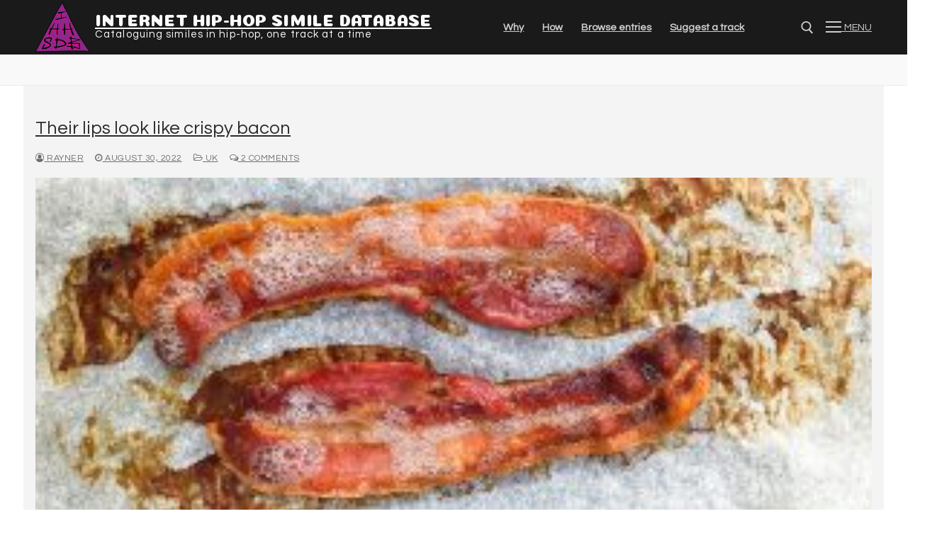

--- FILE ---
content_type: text/html; charset=UTF-8
request_url: https://ihhsdb.com/tag/words/
body_size: 9216
content:
<!doctype html>
<html lang="en-GB">
<head>
<meta charset="UTF-8">
<meta name="viewport" content="width=device-width, initial-scale=1, maximum-scale=10.0, user-scalable=yes">
<link rel="profile" href="http://gmpg.org/xfn/11">
<meta name='robots' content='index, follow, max-image-preview:large, max-snippet:-1, max-video-preview:-1' />
<style>img:is([sizes="auto" i], [sizes^="auto," i]) { contain-intrinsic-size: 3000px 1500px }</style>
<!-- This site is optimized with the Yoast SEO plugin v26.4 - https://yoast.com/wordpress/plugins/seo/ -->
<title>words Archives - Internet Hip-hop Simile Database</title>
<link rel="canonical" href="https://ihhsdb.com/tag/words/" />
<meta property="og:locale" content="en_GB" />
<meta property="og:type" content="article" />
<meta property="og:title" content="words Archives - Internet Hip-hop Simile Database" />
<meta property="og:url" content="https://ihhsdb.com/tag/words/" />
<meta property="og:site_name" content="Internet Hip-hop Simile Database" />
<meta name="twitter:card" content="summary_large_image" />
<script type="application/ld+json" class="yoast-schema-graph">{"@context":"https://schema.org","@graph":[{"@type":"CollectionPage","@id":"https://ihhsdb.com/tag/words/","url":"https://ihhsdb.com/tag/words/","name":"words Archives - Internet Hip-hop Simile Database","isPartOf":{"@id":"https://ihhsdb.com/#website"},"primaryImageOfPage":{"@id":"https://ihhsdb.com/tag/words/#primaryimage"},"image":{"@id":"https://ihhsdb.com/tag/words/#primaryimage"},"thumbnailUrl":"https://ihhsdb.com/wp-content/uploads/2022/07/crispy-bacon.jpg","breadcrumb":{"@id":"https://ihhsdb.com/tag/words/#breadcrumb"},"inLanguage":"en-GB"},{"@type":"ImageObject","inLanguage":"en-GB","@id":"https://ihhsdb.com/tag/words/#primaryimage","url":"https://ihhsdb.com/wp-content/uploads/2022/07/crispy-bacon.jpg","contentUrl":"https://ihhsdb.com/wp-content/uploads/2022/07/crispy-bacon.jpg","width":1024,"height":396,"caption":"Two pieces of crispy bacon"},{"@type":"BreadcrumbList","@id":"https://ihhsdb.com/tag/words/#breadcrumb","itemListElement":[{"@type":"ListItem","position":1,"name":"Home","item":"https://ihhsdb.com/"},{"@type":"ListItem","position":2,"name":"words"}]},{"@type":"WebSite","@id":"https://ihhsdb.com/#website","url":"https://ihhsdb.com/","name":"Internet Hip-hop Simile Database","description":"Cataloguing similes in hip-hop, one track at a time","potentialAction":[{"@type":"SearchAction","target":{"@type":"EntryPoint","urlTemplate":"https://ihhsdb.com/?s={search_term_string}"},"query-input":{"@type":"PropertyValueSpecification","valueRequired":true,"valueName":"search_term_string"}}],"inLanguage":"en-GB"}]}</script>
<!-- / Yoast SEO plugin. -->
<link rel='dns-prefetch' href='//fonts.googleapis.com' />
<link rel="alternate" type="application/rss+xml" title="Internet Hip-hop Simile Database &raquo; Feed" href="https://ihhsdb.com/feed/" />
<link rel="alternate" type="application/rss+xml" title="Internet Hip-hop Simile Database &raquo; Comments Feed" href="https://ihhsdb.com/comments/feed/" />
<link rel="alternate" type="application/rss+xml" title="Internet Hip-hop Simile Database &raquo; words Tag Feed" href="https://ihhsdb.com/tag/words/feed/" />
<!-- <link rel='stylesheet' id='wp-block-library-css' href='https://ihhsdb.com/wp-includes/css/dist/block-library/style.min.css?ver=6.8.3' type='text/css' media='all' /> -->
<link rel="stylesheet" type="text/css" href="//ihhsdb.com/wp-content/cache/wpfc-minified/1czhak6t/ftb3j.css" media="all"/>
<style id='classic-theme-styles-inline-css' type='text/css'>
/*! This file is auto-generated */
.wp-block-button__link{color:#fff;background-color:#32373c;border-radius:9999px;box-shadow:none;text-decoration:none;padding:calc(.667em + 2px) calc(1.333em + 2px);font-size:1.125em}.wp-block-file__button{background:#32373c;color:#fff;text-decoration:none}
</style>
<style id='global-styles-inline-css' type='text/css'>
:root{--wp--preset--aspect-ratio--square: 1;--wp--preset--aspect-ratio--4-3: 4/3;--wp--preset--aspect-ratio--3-4: 3/4;--wp--preset--aspect-ratio--3-2: 3/2;--wp--preset--aspect-ratio--2-3: 2/3;--wp--preset--aspect-ratio--16-9: 16/9;--wp--preset--aspect-ratio--9-16: 9/16;--wp--preset--color--black: #000000;--wp--preset--color--cyan-bluish-gray: #abb8c3;--wp--preset--color--white: #ffffff;--wp--preset--color--pale-pink: #f78da7;--wp--preset--color--vivid-red: #cf2e2e;--wp--preset--color--luminous-vivid-orange: #ff6900;--wp--preset--color--luminous-vivid-amber: #fcb900;--wp--preset--color--light-green-cyan: #7bdcb5;--wp--preset--color--vivid-green-cyan: #00d084;--wp--preset--color--pale-cyan-blue: #8ed1fc;--wp--preset--color--vivid-cyan-blue: #0693e3;--wp--preset--color--vivid-purple: #9b51e0;--wp--preset--gradient--vivid-cyan-blue-to-vivid-purple: linear-gradient(135deg,rgba(6,147,227,1) 0%,rgb(155,81,224) 100%);--wp--preset--gradient--light-green-cyan-to-vivid-green-cyan: linear-gradient(135deg,rgb(122,220,180) 0%,rgb(0,208,130) 100%);--wp--preset--gradient--luminous-vivid-amber-to-luminous-vivid-orange: linear-gradient(135deg,rgba(252,185,0,1) 0%,rgba(255,105,0,1) 100%);--wp--preset--gradient--luminous-vivid-orange-to-vivid-red: linear-gradient(135deg,rgba(255,105,0,1) 0%,rgb(207,46,46) 100%);--wp--preset--gradient--very-light-gray-to-cyan-bluish-gray: linear-gradient(135deg,rgb(238,238,238) 0%,rgb(169,184,195) 100%);--wp--preset--gradient--cool-to-warm-spectrum: linear-gradient(135deg,rgb(74,234,220) 0%,rgb(151,120,209) 20%,rgb(207,42,186) 40%,rgb(238,44,130) 60%,rgb(251,105,98) 80%,rgb(254,248,76) 100%);--wp--preset--gradient--blush-light-purple: linear-gradient(135deg,rgb(255,206,236) 0%,rgb(152,150,240) 100%);--wp--preset--gradient--blush-bordeaux: linear-gradient(135deg,rgb(254,205,165) 0%,rgb(254,45,45) 50%,rgb(107,0,62) 100%);--wp--preset--gradient--luminous-dusk: linear-gradient(135deg,rgb(255,203,112) 0%,rgb(199,81,192) 50%,rgb(65,88,208) 100%);--wp--preset--gradient--pale-ocean: linear-gradient(135deg,rgb(255,245,203) 0%,rgb(182,227,212) 50%,rgb(51,167,181) 100%);--wp--preset--gradient--electric-grass: linear-gradient(135deg,rgb(202,248,128) 0%,rgb(113,206,126) 100%);--wp--preset--gradient--midnight: linear-gradient(135deg,rgb(2,3,129) 0%,rgb(40,116,252) 100%);--wp--preset--font-size--small: 13px;--wp--preset--font-size--medium: 20px;--wp--preset--font-size--large: 36px;--wp--preset--font-size--x-large: 42px;--wp--preset--spacing--20: 0.44rem;--wp--preset--spacing--30: 0.67rem;--wp--preset--spacing--40: 1rem;--wp--preset--spacing--50: 1.5rem;--wp--preset--spacing--60: 2.25rem;--wp--preset--spacing--70: 3.38rem;--wp--preset--spacing--80: 5.06rem;--wp--preset--shadow--natural: 6px 6px 9px rgba(0, 0, 0, 0.2);--wp--preset--shadow--deep: 12px 12px 50px rgba(0, 0, 0, 0.4);--wp--preset--shadow--sharp: 6px 6px 0px rgba(0, 0, 0, 0.2);--wp--preset--shadow--outlined: 6px 6px 0px -3px rgba(255, 255, 255, 1), 6px 6px rgba(0, 0, 0, 1);--wp--preset--shadow--crisp: 6px 6px 0px rgba(0, 0, 0, 1);}:where(.is-layout-flex){gap: 0.5em;}:where(.is-layout-grid){gap: 0.5em;}body .is-layout-flex{display: flex;}.is-layout-flex{flex-wrap: wrap;align-items: center;}.is-layout-flex > :is(*, div){margin: 0;}body .is-layout-grid{display: grid;}.is-layout-grid > :is(*, div){margin: 0;}:where(.wp-block-columns.is-layout-flex){gap: 2em;}:where(.wp-block-columns.is-layout-grid){gap: 2em;}:where(.wp-block-post-template.is-layout-flex){gap: 1.25em;}:where(.wp-block-post-template.is-layout-grid){gap: 1.25em;}.has-black-color{color: var(--wp--preset--color--black) !important;}.has-cyan-bluish-gray-color{color: var(--wp--preset--color--cyan-bluish-gray) !important;}.has-white-color{color: var(--wp--preset--color--white) !important;}.has-pale-pink-color{color: var(--wp--preset--color--pale-pink) !important;}.has-vivid-red-color{color: var(--wp--preset--color--vivid-red) !important;}.has-luminous-vivid-orange-color{color: var(--wp--preset--color--luminous-vivid-orange) !important;}.has-luminous-vivid-amber-color{color: var(--wp--preset--color--luminous-vivid-amber) !important;}.has-light-green-cyan-color{color: var(--wp--preset--color--light-green-cyan) !important;}.has-vivid-green-cyan-color{color: var(--wp--preset--color--vivid-green-cyan) !important;}.has-pale-cyan-blue-color{color: var(--wp--preset--color--pale-cyan-blue) !important;}.has-vivid-cyan-blue-color{color: var(--wp--preset--color--vivid-cyan-blue) !important;}.has-vivid-purple-color{color: var(--wp--preset--color--vivid-purple) !important;}.has-black-background-color{background-color: var(--wp--preset--color--black) !important;}.has-cyan-bluish-gray-background-color{background-color: var(--wp--preset--color--cyan-bluish-gray) !important;}.has-white-background-color{background-color: var(--wp--preset--color--white) !important;}.has-pale-pink-background-color{background-color: var(--wp--preset--color--pale-pink) !important;}.has-vivid-red-background-color{background-color: var(--wp--preset--color--vivid-red) !important;}.has-luminous-vivid-orange-background-color{background-color: var(--wp--preset--color--luminous-vivid-orange) !important;}.has-luminous-vivid-amber-background-color{background-color: var(--wp--preset--color--luminous-vivid-amber) !important;}.has-light-green-cyan-background-color{background-color: var(--wp--preset--color--light-green-cyan) !important;}.has-vivid-green-cyan-background-color{background-color: var(--wp--preset--color--vivid-green-cyan) !important;}.has-pale-cyan-blue-background-color{background-color: var(--wp--preset--color--pale-cyan-blue) !important;}.has-vivid-cyan-blue-background-color{background-color: var(--wp--preset--color--vivid-cyan-blue) !important;}.has-vivid-purple-background-color{background-color: var(--wp--preset--color--vivid-purple) !important;}.has-black-border-color{border-color: var(--wp--preset--color--black) !important;}.has-cyan-bluish-gray-border-color{border-color: var(--wp--preset--color--cyan-bluish-gray) !important;}.has-white-border-color{border-color: var(--wp--preset--color--white) !important;}.has-pale-pink-border-color{border-color: var(--wp--preset--color--pale-pink) !important;}.has-vivid-red-border-color{border-color: var(--wp--preset--color--vivid-red) !important;}.has-luminous-vivid-orange-border-color{border-color: var(--wp--preset--color--luminous-vivid-orange) !important;}.has-luminous-vivid-amber-border-color{border-color: var(--wp--preset--color--luminous-vivid-amber) !important;}.has-light-green-cyan-border-color{border-color: var(--wp--preset--color--light-green-cyan) !important;}.has-vivid-green-cyan-border-color{border-color: var(--wp--preset--color--vivid-green-cyan) !important;}.has-pale-cyan-blue-border-color{border-color: var(--wp--preset--color--pale-cyan-blue) !important;}.has-vivid-cyan-blue-border-color{border-color: var(--wp--preset--color--vivid-cyan-blue) !important;}.has-vivid-purple-border-color{border-color: var(--wp--preset--color--vivid-purple) !important;}.has-vivid-cyan-blue-to-vivid-purple-gradient-background{background: var(--wp--preset--gradient--vivid-cyan-blue-to-vivid-purple) !important;}.has-light-green-cyan-to-vivid-green-cyan-gradient-background{background: var(--wp--preset--gradient--light-green-cyan-to-vivid-green-cyan) !important;}.has-luminous-vivid-amber-to-luminous-vivid-orange-gradient-background{background: var(--wp--preset--gradient--luminous-vivid-amber-to-luminous-vivid-orange) !important;}.has-luminous-vivid-orange-to-vivid-red-gradient-background{background: var(--wp--preset--gradient--luminous-vivid-orange-to-vivid-red) !important;}.has-very-light-gray-to-cyan-bluish-gray-gradient-background{background: var(--wp--preset--gradient--very-light-gray-to-cyan-bluish-gray) !important;}.has-cool-to-warm-spectrum-gradient-background{background: var(--wp--preset--gradient--cool-to-warm-spectrum) !important;}.has-blush-light-purple-gradient-background{background: var(--wp--preset--gradient--blush-light-purple) !important;}.has-blush-bordeaux-gradient-background{background: var(--wp--preset--gradient--blush-bordeaux) !important;}.has-luminous-dusk-gradient-background{background: var(--wp--preset--gradient--luminous-dusk) !important;}.has-pale-ocean-gradient-background{background: var(--wp--preset--gradient--pale-ocean) !important;}.has-electric-grass-gradient-background{background: var(--wp--preset--gradient--electric-grass) !important;}.has-midnight-gradient-background{background: var(--wp--preset--gradient--midnight) !important;}.has-small-font-size{font-size: var(--wp--preset--font-size--small) !important;}.has-medium-font-size{font-size: var(--wp--preset--font-size--medium) !important;}.has-large-font-size{font-size: var(--wp--preset--font-size--large) !important;}.has-x-large-font-size{font-size: var(--wp--preset--font-size--x-large) !important;}
:where(.wp-block-post-template.is-layout-flex){gap: 1.25em;}:where(.wp-block-post-template.is-layout-grid){gap: 1.25em;}
:where(.wp-block-columns.is-layout-flex){gap: 2em;}:where(.wp-block-columns.is-layout-grid){gap: 2em;}
:root :where(.wp-block-pullquote){font-size: 1.5em;line-height: 1.6;}
</style>
<!-- <link rel='stylesheet' id='tablepress-default-css' href='https://ihhsdb.com/wp-content/plugins/tablepress/css/build/default.css?ver=3.2.5' type='text/css' media='all' /> -->
<!-- <link rel='stylesheet' id='font-awesome-css' href='https://ihhsdb.com/wp-content/themes/customify/assets/fonts/font-awesome/css/font-awesome.min.css?ver=5.0.0' type='text/css' media='all' /> -->
<link rel="stylesheet" type="text/css" href="//ihhsdb.com/wp-content/cache/wpfc-minified/mm1e3m2w/ftb3j.css" media="all"/>
<link rel='stylesheet' id='customify-google-font-css' href='//fonts.googleapis.com/css?family=Questrial%3A400%7CCoiny%3A400&#038;ver=0.3.7' type='text/css' media='all' />
<!-- <link rel='stylesheet' id='customify-style-css' href='https://ihhsdb.com/wp-content/themes/customify/style.min.css?ver=0.3.7' type='text/css' media='all' /> -->
<link rel="stylesheet" type="text/css" href="//ihhsdb.com/wp-content/cache/wpfc-minified/76wr7a2r/ftb3j.css" media="all"/>
<style id='customify-style-inline-css' type='text/css'>
.customify-builder-btn{    background-color: #c3512f;}body{    color: #686868;}abbr, acronym {    border-bottom-color: #686868;}a                   {                    color: #9a1664;}a:hover, a:focus,.link-meta:hover, .link-meta a:hover{    color: #c1841b;}h2 + h3, .comments-area h2 + .comments-title, .h2 + h3, .comments-area .h2 + .comments-title, .page-breadcrumb {    border-top-color: #eaecee;}blockquote,.site-content .widget-area .menu li.current-menu-item > a:before{    border-left-color: #eaecee;}@media screen and (min-width: 64em) {    .comment-list .children li.comment {        border-left-color: #eaecee;    }    .comment-list .children li.comment:after {        background-color: #eaecee;    }}.page-titlebar, .page-breadcrumb,.posts-layout .entry-inner {    border-bottom-color: #eaecee;}.header-search-form .search-field,.entry-content .page-links a,.header-search-modal,.pagination .nav-links > *,.entry-footer .tags-links a, .entry-footer .cat-links a,.search .content-area article,.site-content .widget-area .menu li.current-menu-item > a,.posts-layout .entry-inner,.post-navigation .nav-links,article.comment .comment-meta,.widget-area .widget_pages li a, .widget-area .widget_categories li a, .widget-area .widget_archive li a, .widget-area .widget_meta li a, .widget-area .widget_nav_menu li a, .widget-area .widget_product_categories li a, .widget-area .widget_recent_entries li a, .widget-area .widget_rss li a,.widget-area .widget_recent_comments li{    border-color: #eaecee;}.header-search-modal::before {    border-top-color: #eaecee;    border-left-color: #eaecee;}@media screen and (min-width: 48em) {    .content-sidebar.sidebar_vertical_border .content-area {        border-right-color: #eaecee;    }    .sidebar-content.sidebar_vertical_border .content-area {        border-left-color: #eaecee;    }    .sidebar-sidebar-content.sidebar_vertical_border .sidebar-primary {        border-right-color: #eaecee;    }    .sidebar-sidebar-content.sidebar_vertical_border .sidebar-secondary {        border-right-color: #eaecee;    }    .content-sidebar-sidebar.sidebar_vertical_border .sidebar-primary {        border-left-color: #eaecee;    }    .content-sidebar-sidebar.sidebar_vertical_border .sidebar-secondary {        border-left-color: #eaecee;    }    .sidebar-content-sidebar.sidebar_vertical_border .content-area {        border-left-color: #eaecee;        border-right-color: #eaecee;    }    .sidebar-content-sidebar.sidebar_vertical_border .content-area {        border-left-color: #eaecee;        border-right-color: #eaecee;    }}article.comment .comment-post-author {background: #6d6d6d;}.pagination .nav-links > *,.link-meta, .link-meta a,.color-meta,.entry-single .tags-links:before, .entry-single .cats-links:before{    color: #6d6d6d;}h1, h2, h3, h4, h5, h6 { color: #2b2b2b;}.site-content .widget-title { color: #444444;}body {font-family: "Questrial";font-style: normal;font-weight: normal;text-decoration: none;text-transform: none;font-size: 17px;}h1, h2, h3, h4, h5, h6, .h1, .h2, .h3, .h4, .h5, .h6 {font-family: "Questrial";font-style: normal;font-weight: normal;text-transform: none;}.site-branding .site-title, .site-branding .site-title a {font-family: "Coiny";font-style: normal;font-weight: normal;text-transform: uppercase;font-size: 23px;line-height: 22px;}.site-branding .site-description {font-style: normal;text-decoration: none;text-transform: none;font-size: 15px;line-height: 14px;letter-spacing: 1.1px;}.entry-content h1, .wp-block h1, .entry-single .entry-title {font-style: normal;text-transform: none;font-size: 35px;line-height: 50px;}.entry-content h2, .wp-block h2 {font-size: 26px;line-height: 45px;}.entry-content h3, .wp-block h3 {font-size: 21px;line-height: 45px;}.entry-content h4, .wp-block h4 {font-size: 15px;}.entry-content h5, .wp-block h5 {font-size: 10px;}.entry-content h6, .wp-block h6 {font-size: 5px;}#page-cover {background-repeat: repeat;}.sub-menu .li-duplicator {display:none !important;}.header-search_icon-item .header-search-modal  {border-style: solid;} .header-search_icon-item .search-field  {border-style: solid;} .dark-mode .header-search_box-item .search-form-fields, .header-search_box-item .search-form-fields  {border-style: solid;} .header--row:not(.header--transparent) .builder-item--primary-menu .nav-menu-desktop .primary-menu-ul > li > a:hover, .header--row:not(.header--transparent) .builder-item--primary-menu .nav-menu-desktop .primary-menu-ul > li.current-menu-item > a, .header--row:not(.header--transparent) .builder-item--primary-menu .nav-menu-desktop .primary-menu-ul > li.current-menu-ancestor > a, .header--row:not(.header--transparent) .builder-item--primary-menu .nav-menu-desktop .primary-menu-ul > li.current-menu-parent > a  {background-color: #8224e3;} .builder-item--primary-menu .nav-menu-desktop .primary-menu-ul > li > a,.builder-item-sidebar .primary-menu-sidebar .primary-menu-ul > li > a {text-transform: none;}body  {background-color: #FFFFFF;} .site-content .content-area  {background-color: #f4f4f4;} /* CSS for desktop */#page-cover .page-cover-inner {min-height: 300px;}.header--row.header-top .customify-grid, .header--row.header-top .style-full-height .primary-menu-ul > li > a {min-height: 0px;}.header--row.header-main .customify-grid, .header--row.header-main .style-full-height .primary-menu-ul > li > a {min-height: 64px;}.header--row.header-bottom .customify-grid, .header--row.header-bottom .style-full-height .primary-menu-ul > li > a {min-height: 0px;}.header-menu-sidebar-inner {text-align: right;}.site-header .site-branding img { max-width: 77px; } .site-header .cb-row--mobile .site-branding img { width: 77px; }.header--row .builder-first--nav-icon {text-align: right;}.header-search_icon-item .search-submit {margin-left: -40px;}.header-search_box-item .search-submit{margin-left: -40px;} .header-search_box-item .woo_bootster_search .search-submit{margin-left: -40px;} .header-search_box-item .header-search-form button.search-submit{margin-left:-40px;}.header--row .builder-item--primary-menu, .builder-item.builder-item--group .item--inner.builder-item--primary-menu {margin-top: 0px;margin-right: 0px;margin-bottom: 0px;margin-left: 80px;}.header--row .builder-first--primary-menu {text-align: right;}.footer--row .builder-item--footer-1, .builder-item.builder-item--group .item--inner.builder-item--footer-1 {margin-top: 0px;margin-right: 0px;margin-bottom: 0px;margin-left: 85px;}/* CSS for tablet */@media screen and (max-width: 1024px) { #page-cover .page-cover-inner {min-height: 250px;}.header--row .builder-first--nav-icon {text-align: right;}.header-search_icon-item .search-submit {margin-left: -40px;}.header-search_box-item .search-submit{margin-left: -40px;} .header-search_box-item .woo_bootster_search .search-submit{margin-left: -40px;} .header-search_box-item .header-search-form button.search-submit{margin-left:-40px;} }/* CSS for mobile */@media screen and (max-width: 568px) { .site-branding .site-title, .site-branding .site-title a {font-size: 18px;line-height: 18px;}.site-branding .site-description {font-size: 12px;line-height: 15px;}#page-cover .page-cover-inner {min-height: 200px;}.header--row.header-top .customify-grid, .header--row.header-top .style-full-height .primary-menu-ul > li > a {min-height: 33px;}.header--row .builder-first--nav-icon {text-align: right;}.header-search_icon-item .search-submit {margin-left: -40px;}.header-search_box-item .search-submit{margin-left: -40px;} .header-search_box-item .woo_bootster_search .search-submit{margin-left: -40px;} .header-search_box-item .header-search-form button.search-submit{margin-left:-40px;} }
</style>
<script src='//ihhsdb.com/wp-content/cache/wpfc-minified/g524cc49/ftb3j.js' type="text/javascript"></script>
<!-- <script type="text/javascript" src="https://ihhsdb.com/wp-includes/js/jquery/jquery.min.js?ver=3.7.1" id="jquery-core-js"></script> -->
<!-- <script type="text/javascript" src="https://ihhsdb.com/wp-includes/js/jquery/jquery-migrate.min.js?ver=3.4.1" id="jquery-migrate-js"></script> -->
<!-- <script type="text/javascript" src="https://ihhsdb.com/wp-content/plugins/sticky-menu-or-anything-on-scroll/assets/js/jq-sticky-anything.min.js?ver=2.1.1" id="stickyAnythingLib-js"></script> -->
<link rel="https://api.w.org/" href="https://ihhsdb.com/wp-json/" /><link rel="alternate" title="JSON" type="application/json" href="https://ihhsdb.com/wp-json/wp/v2/tags/825" /><link rel="EditURI" type="application/rsd+xml" title="RSD" href="https://ihhsdb.com/xmlrpc.php?rsd" />
<meta name="generator" content="WordPress 6.8.3" />
<!-- GA Google Analytics @ https://m0n.co/ga -->
<script async src="https://www.googletagmanager.com/gtag/js?id=G-7SC59CG3FS"></script>
<script>
window.dataLayer = window.dataLayer || [];
function gtag(){dataLayer.push(arguments);}
gtag('js', new Date());
gtag('config', 'G-7SC59CG3FS');
</script>
<link rel="apple-touch-icon" sizes="144x144" href="/wp-content/uploads/fbrfg/apple-touch-icon.png">
<link rel="icon" type="image/png" sizes="32x32" href="/wp-content/uploads/fbrfg/favicon-32x32.png">
<link rel="icon" type="image/png" sizes="16x16" href="/wp-content/uploads/fbrfg/favicon-16x16.png">
<link rel="manifest" href="/wp-content/uploads/fbrfg/site.webmanifest">
<link rel="mask-icon" href="/wp-content/uploads/fbrfg/safari-pinned-tab.svg" color="#5bbad5">
<link rel="shortcut icon" href="/wp-content/uploads/fbrfg/favicon.ico">
<meta name="msapplication-TileColor" content="#2b5797">
<meta name="msapplication-config" content="/wp-content/uploads/fbrfg/browserconfig.xml">
<meta name="theme-color" content="#ffffff">		<style type="text/css" id="wp-custom-css">
a {
color: #9A1664;
text-decoration: underline;
}
a:hover,
a:focus {
color: #c1841b;
text-decoration: underline;
}		</style>
</head>
<body class="archive tag tag-words tag-825 wp-custom-logo wp-theme-customify hfeed content main-layout-content sidebar_vertical_border site-full-width menu_sidebar_slide_left">
<div id="page" class="site box-shadow">
<a class="skip-link screen-reader-text" href="#main">Skip to content</a>
<a class="close is-size-medium  close-panel close-sidebar-panel" href="#">
<span class="hamburger hamburger--squeeze is-active">
<span class="hamburger-box">
<span class="hamburger-inner"><span class="screen-reader-text">Menu</span></span>
</span>
</span>
<span class="screen-reader-text">Close</span>
</a><header id="masthead" class="site-header header-v2"><div id="masthead-inner" class="site-header-inner">							<div  class="header-top header--row layout-full-contained"  id="cb-row--header-top"  data-row-id="top"  data-show-on="desktop">
<div class="header--row-inner header-top-inner dark-mode">
<div class="customify-container">
<div class="customify-grid  cb-row--desktop hide-on-mobile hide-on-tablet customify-grid-middle"><div class="row-v2 row-v2-top no-center"><div class="col-v2 col-v2-left"><div class="item--inner builder-item--html" data-section="header_html" data-item-id="html" ><div class="builder-header-html-item item--html"></div></div></div><div class="col-v2 col-v2-right"></div></div></div>									</div>
</div>
</div>
<div  class="header-main header--row layout-full-contained"  id="cb-row--header-main"  data-row-id="main"  data-show-on="desktop mobile">
<div class="header--row-inner header-main-inner dark-mode">
<div class="customify-container">
<div class="customify-grid  cb-row--desktop hide-on-mobile hide-on-tablet customify-grid-middle"><div class="row-v2 row-v2-main no-center"><div class="col-v2 col-v2-left"><div class="item--inner builder-item--logo" data-section="title_tagline" data-item-id="logo" >		<div class="site-branding logo-left">
<a href="https://ihhsdb.com/" class="logo-link" rel="home" itemprop="url">
<img class="site-img-logo" src="https://ihhsdb.com/wp-content/uploads/2019/03/IHHSDB-purple-logo.png" alt="Internet Hip-hop Simile Database">
</a>
<div class="site-name-desc">						<p class="site-title">
<a href="https://ihhsdb.com/" rel="home">Internet Hip-hop Simile Database</a>
</p>
<p class="site-description text-uppercase text-xsmall">Cataloguing similes in hip-hop, one track at a time</p>
</div>		</div><!-- .site-branding -->
</div><div class="item--inner builder-item--primary-menu has_menu" data-section="header_menu_primary" data-item-id="primary-menu" ><nav  id="site-navigation-main-desktop" class="site-navigation primary-menu primary-menu-main nav-menu-desktop primary-menu-desktop style-plain"><ul id="menu-main" class="primary-menu-ul menu nav-menu"><li id="menu-item--main-desktop-59" class="menu-item menu-item-type-post_type menu-item-object-page menu-item-59"><a href="https://ihhsdb.com/why/"><span class="link-before">Why</span></a></li>
<li id="menu-item--main-desktop-119" class="menu-item menu-item-type-post_type menu-item-object-page menu-item-119"><a href="https://ihhsdb.com/how/"><span class="link-before">How</span></a></li>
<li id="menu-item--main-desktop-256" class="menu-item menu-item-type-post_type menu-item-object-page current_page_parent menu-item-256"><a href="https://ihhsdb.com/browse-entries/"><span class="link-before">Browse entries</span></a></li>
<li id="menu-item--main-desktop-162" class="menu-item menu-item-type-post_type menu-item-object-page menu-item-162"><a href="https://ihhsdb.com/suggest-a-track/"><span class="link-before">Suggest a track</span></a></li>
</ul></nav></div></div><div class="col-v2 col-v2-right"><div class="item--inner builder-item--search_icon" data-section="search_icon" data-item-id="search_icon" ><div class="header-search_icon-item item--search_icon">		<a class="search-icon" href="#" aria-label="Open search">
<span class="ic-search">
<svg aria-hidden="true" focusable="false" role="presentation" xmlns="http://www.w3.org/2000/svg" width="20" height="21" viewBox="0 0 20 21">
<path fill="currentColor" fill-rule="evenodd" d="M12.514 14.906a8.264 8.264 0 0 1-4.322 1.21C3.668 16.116 0 12.513 0 8.07 0 3.626 3.668.023 8.192.023c4.525 0 8.193 3.603 8.193 8.047 0 2.033-.769 3.89-2.035 5.307l4.999 5.552-1.775 1.597-5.06-5.62zm-4.322-.843c3.37 0 6.102-2.684 6.102-5.993 0-3.31-2.732-5.994-6.102-5.994S2.09 4.76 2.09 8.07c0 3.31 2.732 5.993 6.102 5.993z"></path>
</svg>
</span>
<span class="ic-close">
<svg version="1.1" id="Capa_1" xmlns="http://www.w3.org/2000/svg" xmlns:xlink="http://www.w3.org/1999/xlink" x="0px" y="0px" width="612px" height="612px" viewBox="0 0 612 612" fill="currentColor" style="enable-background:new 0 0 612 612;" xml:space="preserve"><g><g id="cross"><g><polygon points="612,36.004 576.521,0.603 306,270.608 35.478,0.603 0,36.004 270.522,306.011 0,575.997 35.478,611.397 306,341.411 576.521,611.397 612,575.997 341.459,306.011 " /></g></g></g><g></g><g></g><g></g><g></g><g></g><g></g><g></g><g></g><g></g><g></g><g></g><g></g><g></g><g></g><g></g></svg>
</span>
<span class="arrow-down"></span>
</a>
<div class="header-search-modal-wrapper">
<form role="search" class="header-search-modal header-search-form" action="https://ihhsdb.com/">
<label>
<span class="screen-reader-text">Search for:</span>
<input type="search" class="search-field" placeholder="Search ..." value="" name="s" title="Search for:" />
</label>
<button type="submit" class="search-submit" aria-label="Search">
<svg aria-hidden="true" focusable="false" role="presentation" xmlns="http://www.w3.org/2000/svg" width="20" height="21" viewBox="0 0 20 21">
<path fill="currentColor" fill-rule="evenodd" d="M12.514 14.906a8.264 8.264 0 0 1-4.322 1.21C3.668 16.116 0 12.513 0 8.07 0 3.626 3.668.023 8.192.023c4.525 0 8.193 3.603 8.193 8.047 0 2.033-.769 3.89-2.035 5.307l4.999 5.552-1.775 1.597-5.06-5.62zm-4.322-.843c3.37 0 6.102-2.684 6.102-5.993 0-3.31-2.732-5.994-6.102-5.994S2.09 4.76 2.09 8.07c0 3.31 2.732 5.993 6.102 5.993z"></path>
</svg>
</button>
</form>
</div>
</div></div><div class="item--inner builder-item--nav-icon" data-section="header_menu_icon" data-item-id="nav-icon" >		<a class="menu-mobile-toggle item-button is-size-desktop-medium is-size-tablet-medium is-size-mobile-medium">
<span class="hamburger hamburger--squeeze">
<span class="hamburger-box">
<span class="hamburger-inner"></span>
</span>
</span>
<span class="nav-icon--label hide-on-tablet hide-on-mobile">Menu</span></a>
</div></div></div></div><div class="cb-row--mobile hide-on-desktop customify-grid customify-grid-middle"><div class="row-v2 row-v2-main no-center"><div class="col-v2 col-v2-left"><div class="item--inner builder-item--logo" data-section="title_tagline" data-item-id="logo" >		<div class="site-branding logo-left">
<a href="https://ihhsdb.com/" class="logo-link" rel="home" itemprop="url">
<img class="site-img-logo" src="https://ihhsdb.com/wp-content/uploads/2019/03/IHHSDB-purple-logo.png" alt="Internet Hip-hop Simile Database">
</a>
<div class="site-name-desc">						<p class="site-title">
<a href="https://ihhsdb.com/" rel="home">Internet Hip-hop Simile Database</a>
</p>
<p class="site-description text-uppercase text-xsmall">Cataloguing similes in hip-hop, one track at a time</p>
</div>		</div><!-- .site-branding -->
</div></div><div class="col-v2 col-v2-right"><div class="item--inner builder-item--search_icon" data-section="search_icon" data-item-id="search_icon" ><div class="header-search_icon-item item--search_icon">		<a class="search-icon" href="#" aria-label="Open search">
<span class="ic-search">
<svg aria-hidden="true" focusable="false" role="presentation" xmlns="http://www.w3.org/2000/svg" width="20" height="21" viewBox="0 0 20 21">
<path fill="currentColor" fill-rule="evenodd" d="M12.514 14.906a8.264 8.264 0 0 1-4.322 1.21C3.668 16.116 0 12.513 0 8.07 0 3.626 3.668.023 8.192.023c4.525 0 8.193 3.603 8.193 8.047 0 2.033-.769 3.89-2.035 5.307l4.999 5.552-1.775 1.597-5.06-5.62zm-4.322-.843c3.37 0 6.102-2.684 6.102-5.993 0-3.31-2.732-5.994-6.102-5.994S2.09 4.76 2.09 8.07c0 3.31 2.732 5.993 6.102 5.993z"></path>
</svg>
</span>
<span class="ic-close">
<svg version="1.1" id="Capa_1" xmlns="http://www.w3.org/2000/svg" xmlns:xlink="http://www.w3.org/1999/xlink" x="0px" y="0px" width="612px" height="612px" viewBox="0 0 612 612" fill="currentColor" style="enable-background:new 0 0 612 612;" xml:space="preserve"><g><g id="cross"><g><polygon points="612,36.004 576.521,0.603 306,270.608 35.478,0.603 0,36.004 270.522,306.011 0,575.997 35.478,611.397 306,341.411 576.521,611.397 612,575.997 341.459,306.011 " /></g></g></g><g></g><g></g><g></g><g></g><g></g><g></g><g></g><g></g><g></g><g></g><g></g><g></g><g></g><g></g><g></g></svg>
</span>
<span class="arrow-down"></span>
</a>
<div class="header-search-modal-wrapper">
<form role="search" class="header-search-modal header-search-form" action="https://ihhsdb.com/">
<label>
<span class="screen-reader-text">Search for:</span>
<input type="search" class="search-field" placeholder="Search ..." value="" name="s" title="Search for:" />
</label>
<button type="submit" class="search-submit" aria-label="Search">
<svg aria-hidden="true" focusable="false" role="presentation" xmlns="http://www.w3.org/2000/svg" width="20" height="21" viewBox="0 0 20 21">
<path fill="currentColor" fill-rule="evenodd" d="M12.514 14.906a8.264 8.264 0 0 1-4.322 1.21C3.668 16.116 0 12.513 0 8.07 0 3.626 3.668.023 8.192.023c4.525 0 8.193 3.603 8.193 8.047 0 2.033-.769 3.89-2.035 5.307l4.999 5.552-1.775 1.597-5.06-5.62zm-4.322-.843c3.37 0 6.102-2.684 6.102-5.993 0-3.31-2.732-5.994-6.102-5.994S2.09 4.76 2.09 8.07c0 3.31 2.732 5.993 6.102 5.993z"></path>
</svg>
</button>
</form>
</div>
</div></div><div class="item--inner builder-item--nav-icon" data-section="header_menu_icon" data-item-id="nav-icon" >		<a class="menu-mobile-toggle item-button is-size-desktop-medium is-size-tablet-medium is-size-mobile-medium">
<span class="hamburger hamburger--squeeze">
<span class="hamburger-box">
<span class="hamburger-inner"></span>
</span>
</span>
<span class="nav-icon--label hide-on-tablet hide-on-mobile">Menu</span></a>
</div></div></div></div>									</div>
</div>
</div>
<div id="header-menu-sidebar" class="header-menu-sidebar menu-sidebar-panel dark-mode"><div id="header-menu-sidebar-bg" class="header-menu-sidebar-bg"><div id="header-menu-sidebar-inner" class="header-menu-sidebar-inner"><div class="builder-item-sidebar mobile-item--html"><div class="item--inner" data-item-id="html" data-section="header_html"><div class="builder-header-html-item item--html"></div></div></div><div class="builder-item-sidebar mobile-item--search_box"><div class="item--inner" data-item-id="search_box" data-section="search_box"><div class="header-search_box-item item--search_box">		<form role="search" class="header-search-form " action="https://ihhsdb.com/">
<div class="search-form-fields">
<span class="screen-reader-text">Search for:</span>
<input type="search" class="search-field" placeholder="Search ..." value="" name="s" title="Search for:" />
</div>
<button type="submit" class="search-submit" aria-label="Search">
<svg aria-hidden="true" focusable="false" role="presentation" xmlns="http://www.w3.org/2000/svg" width="20" height="21" viewBox="0 0 20 21">
<path fill="currentColor" fill-rule="evenodd" d="M12.514 14.906a8.264 8.264 0 0 1-4.322 1.21C3.668 16.116 0 12.513 0 8.07 0 3.626 3.668.023 8.192.023c4.525 0 8.193 3.603 8.193 8.047 0 2.033-.769 3.89-2.035 5.307l4.999 5.552-1.775 1.597-5.06-5.62zm-4.322-.843c3.37 0 6.102-2.684 6.102-5.993 0-3.31-2.732-5.994-6.102-5.994S2.09 4.76 2.09 8.07c0 3.31 2.732 5.993 6.102 5.993z"></path>
</svg>
</button>
</form>
</div></div></div><div class="builder-item-sidebar mobile-item--primary-menu mobile-item--menu "><div class="item--inner" data-item-id="primary-menu" data-section="header_menu_primary"><nav  id="site-navigation-sidebar-mobile" class="site-navigation primary-menu primary-menu-sidebar nav-menu-mobile primary-menu-mobile style-plain"><ul id="menu-main" class="primary-menu-ul menu nav-menu"><li id="menu-item--sidebar-mobile-59" class="menu-item menu-item-type-post_type menu-item-object-page menu-item-59"><a href="https://ihhsdb.com/why/"><span class="link-before">Why</span></a></li>
<li id="menu-item--sidebar-mobile-119" class="menu-item menu-item-type-post_type menu-item-object-page menu-item-119"><a href="https://ihhsdb.com/how/"><span class="link-before">How</span></a></li>
<li id="menu-item--sidebar-mobile-256" class="menu-item menu-item-type-post_type menu-item-object-page current_page_parent menu-item-256"><a href="https://ihhsdb.com/browse-entries/"><span class="link-before">Browse entries</span></a></li>
<li id="menu-item--sidebar-mobile-162" class="menu-item menu-item-type-post_type menu-item-object-page menu-item-162"><a href="https://ihhsdb.com/suggest-a-track/"><span class="link-before">Suggest a track</span></a></li>
</ul></nav></div></div><div class="builder-item-sidebar mobile-item--social-icons"><div class="item--inner" data-item-id="social-icons" data-section="header_social_icons"></div></div><div class="builder-item-sidebar mobile-item--button"><div class="item--inner" data-item-id="button" data-section="header_button"><a href="/" class="item--button customify-btn customify-builder-btn is-icon-before">Home</a></div></div></div></div></div></div></header>		<div id="page-titlebar" class="page-header--item page-titlebar ">
<div class="page-titlebar-inner customify-container">
</div>
</div>
<div id="site-content" class="site-content">
<div class="customify-container">
<div class="customify-grid">
<main id="main" class="content-area customify-col-12">
<div class="content-inner">
<div id="blog-posts">		<div class="posts-layout-wrapper">
<div class="posts-layout layout--blog_column">
<article class="entry odd post-1709 post type-post status-publish format-standard has-post-thumbnail hentry category-2010s category-lady-leshurr category-uk tag-1-june tag-actors tag-akon tag-avon tag-bin-bags tag-brands tag-celebrities tag-chocolate tag-confectionary tag-cosmetics tag-crispy-bacon tag-dabbing tag-dates tag-drake tag-everyday-things tag-film tag-food-and-drink tag-friday tag-hip-hop tag-household-objects tag-ice-cube tag-jaywalking tag-kit-kat tag-lady-leshurr tag-language tag-music tag-musicians tag-people tag-photographs tag-race tag-rnb tag-trayvon-martin tag-trey-songz tag-victims-of-crime tag-words">
<div class="entry-inner">
<div class="entry-article-part entry-article-header"><h2 class="entry-title entry--item"><a href="https://ihhsdb.com/their-lips-look-like-crispy-bacon/" title="Their lips look like crispy bacon" rel="bookmark" class="plain_color">Their lips look like crispy bacon</a></h2>			<div class="entry-meta entry--item text-uppercase text-xsmall link-meta">
<span class="meta-item byline"> <span class="author vcard"><a class="url fn n" href="https://ihhsdb.com/author/admin/"><i class="fa fa-user-circle-o"></i> Rayner</a></span></span><span class="sep"></span><span class="meta-item posted-on"><a href="https://ihhsdb.com/their-lips-look-like-crispy-bacon/" rel="bookmark"><i class="fa fa-clock-o" aria-hidden="true"></i> <time class="entry-date published" datetime="2022-08-30T13:05:17+01:00">August 30, 2022</time></a></span><span class="sep"></span><span class="meta-item meta-cat"><a href="https://ihhsdb.com/tracks/country/uk/" rel="tag"><i class="fa fa-folder-open-o" aria-hidden="true"></i> UK</a></span><span class="sep"></span><span class="meta-item comments-link"><a href="https://ihhsdb.com/their-lips-look-like-crispy-bacon/#comments"><i class="fa fa-comments-o"></i> 2 Comments</a></span>			</div><!-- .entry-meta -->
</div>					<div class="entry-article-part entry-media">
<a class="entry-media-link " href="https://ihhsdb.com/their-lips-look-like-crispy-bacon/" title="Their lips look like crispy bacon" rel="bookmark"></a>
<div class="entry-thumbnail has-thumb">
<img width="300" height="116" src="https://ihhsdb.com/wp-content/uploads/2022/07/crispy-bacon-300x116.jpg" class="attachment-medium size-medium wp-post-image" alt="Two pieces of crispy bacon" decoding="async" srcset="https://ihhsdb.com/wp-content/uploads/2022/07/crispy-bacon-300x116.jpg 300w, https://ihhsdb.com/wp-content/uploads/2022/07/crispy-bacon-768x297.jpg 768w, https://ihhsdb.com/wp-content/uploads/2022/07/crispy-bacon.jpg 1024w" sizes="(max-width: 300px) 100vw, 300px" />			</div>
</div>
<div class="entry-content-data">
<div class="entry-article-part entry-article-body"><div class="entry-excerpt entry--item"><p>It&#8217;s time to see how the West Midlands’ diss track whizz kid likes to throw down similes.</p>
</div></div><div class="entry-article-part entry-article-footer only-more">		<div class="entry-readmore entry--item">
<a class="readmore-button" href="https://ihhsdb.com/their-lips-look-like-crispy-bacon/" title="">Read more &rarr;</a>
</div><!-- .entry-content -->
</div>				</div>
</div>
</article><!-- /.entry post -->
</div>
</div>
</div></div><!-- #.content-inner -->
              			</main><!-- #main -->
</div><!-- #.customify-grid -->
</div><!-- #.customify-container -->
</div><!-- #content -->
<footer class="site-footer" id="site-footer">							<div  class="footer-main footer--row layout-full-contained"  id="cb-row--footer-main"  data-row-id="main"  data-show-on="desktop">
<div class="footer--row-inner footer-main-inner dark-mode">
<div class="customify-container">
<div class="customify-grid  customify-grid-top"><div class="customify-col-6_md-6_sm-6_xs-12 builder-item builder-first--footer_copyright" data-push-left="_sm-0"><div class="item--inner builder-item--footer_copyright" data-section="footer_copyright" data-item-id="footer_copyright" ><div class="builder-footer-copyright-item footer-copyright"><p>Copyright 2025, Internet Hip-hop Simile Database</p>
</div></div></div><div class="customify-col-3_md-3_sm-6_xs-12 builder-item builder-first--footer-1" data-push-left="off-3 _sm-0"><div class="item--inner builder-item--footer-1" data-section="sidebar-widgets-footer-1" data-item-id="footer-1" ><div class="widget-area"><section id="custom_html-5" class="widget_text widget widget_custom_html"><div class="textwidget custom-html-widget"><a href="mailto:hello@ihhsdb.com">hello@ihhsdb.com</a></div></section></div></div></div></div>									</div>
</div>
</div>
</footer></div><!-- #page -->
<script type="speculationrules">
{"prefetch":[{"source":"document","where":{"and":[{"href_matches":"\/*"},{"not":{"href_matches":["\/wp-*.php","\/wp-admin\/*","\/wp-content\/uploads\/*","\/wp-content\/*","\/wp-content\/plugins\/*","\/wp-content\/themes\/customify\/*","\/*\\?(.+)"]}},{"not":{"selector_matches":"a[rel~=\"nofollow\"]"}},{"not":{"selector_matches":".no-prefetch, .no-prefetch a"}}]},"eagerness":"conservative"}]}
</script>
<script type="text/javascript" id="stickThis-js-extra">
/* <![CDATA[ */
var sticky_anything_engage = {"element":"#masthead","topspace":"0","minscreenwidth":"150","maxscreenwidth":"999999","zindex":"1","legacymode":"","dynamicmode":"","debugmode":"","pushup":"","adminbar":"1"};
/* ]]> */
</script>
<script type="text/javascript" src="https://ihhsdb.com/wp-content/plugins/sticky-menu-or-anything-on-scroll/assets/js/stickThis.js?ver=2.1.1" id="stickThis-js"></script>
<script type="text/javascript" id="customify-themejs-js-extra">
/* <![CDATA[ */
var Customify_JS = {"is_rtl":"","css_media_queries":{"all":"%s","desktop":"%s","tablet":"@media screen and (max-width: 1024px) { %s }","mobile":"@media screen and (max-width: 568px) { %s }"},"sidebar_menu_no_duplicator":"1"};
/* ]]> */
</script>
<script type="text/javascript" src="https://ihhsdb.com/wp-content/themes/customify/assets/js/theme.min.js?ver=0.3.7" id="customify-themejs-js"></script>
</body>
</html><!-- WP Fastest Cache file was created in 0.343 seconds, on November 28, 2025 @ 11:19 pm -->